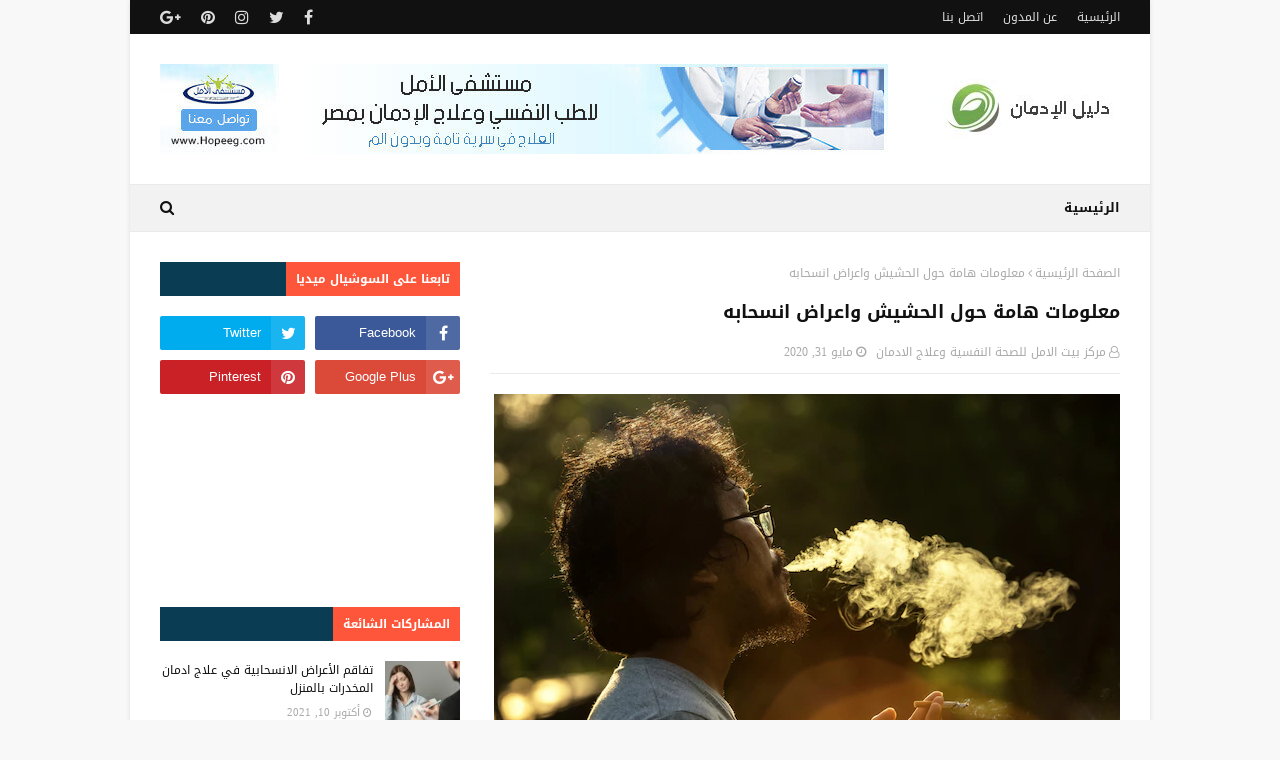

--- FILE ---
content_type: text/javascript; charset=UTF-8
request_url: https://www.ordinaryaddictions.com/feeds/posts/default?max-results=3&start-index=1&alt=json-in-script&callback=jQuery112409407114541090396_1769307176206&_=1769307176207
body_size: 9993
content:
// API callback
jQuery112409407114541090396_1769307176206({"version":"1.0","encoding":"UTF-8","feed":{"xmlns":"http://www.w3.org/2005/Atom","xmlns$openSearch":"http://a9.com/-/spec/opensearchrss/1.0/","xmlns$blogger":"http://schemas.google.com/blogger/2008","xmlns$georss":"http://www.georss.org/georss","xmlns$gd":"http://schemas.google.com/g/2005","xmlns$thr":"http://purl.org/syndication/thread/1.0","id":{"$t":"tag:blogger.com,1999:blog-735628657843243958"},"updated":{"$t":"2026-01-03T21:02:37.506-08:00"},"category":[{"term":"علاج الادمان"},{"term":"أسعار علاج الادمان"},{"term":"مصحات علاج الادمان"},{"term":"ادمان الكبتاجون"},{"term":"اعراض انسحاب المخدرات"},{"term":"الاعراض الانسحابية"},{"term":"الشبو"},{"term":"الكريستال ميث"},{"term":"الكيميكال"},{"term":"علاج ادمان الترامادول"},{"term":"علاج ادمان الفودو"},{"term":"علاج ادمان الكبتاجون"},{"term":"علاج ادمان الكريستال ميث"},{"term":"مخدر الاستروكس"},{"term":"مخدر الترامادول"},{"term":"مخدر الشبو"},{"term":"مخدر الفودو"},{"term":"مخدر الكريستال ميث"}],"title":{"type":"text","$t":"دليل الادمان"},"subtitle":{"type":"html","$t":"دليلك الأمثل في علاج الادمان من المخدرات، مع دليل الادمان."},"link":[{"rel":"http://schemas.google.com/g/2005#feed","type":"application/atom+xml","href":"https:\/\/www.ordinaryaddictions.com\/feeds\/posts\/default"},{"rel":"self","type":"application/atom+xml","href":"https:\/\/www.blogger.com\/feeds\/735628657843243958\/posts\/default?alt=json-in-script\u0026max-results=3"},{"rel":"alternate","type":"text/html","href":"https:\/\/www.ordinaryaddictions.com\/"},{"rel":"hub","href":"http://pubsubhubbub.appspot.com/"},{"rel":"next","type":"application/atom+xml","href":"https:\/\/www.blogger.com\/feeds\/735628657843243958\/posts\/default?alt=json-in-script\u0026start-index=4\u0026max-results=3"}],"author":[{"name":{"$t":"مستشفى الأمل"},"uri":{"$t":"http:\/\/www.blogger.com\/profile\/13683752342036313704"},"email":{"$t":"noreply@blogger.com"},"gd$image":{"rel":"http://schemas.google.com/g/2005#thumbnail","width":"16","height":"16","src":"https:\/\/img1.blogblog.com\/img\/b16-rounded.gif"}}],"generator":{"version":"7.00","uri":"http://www.blogger.com","$t":"Blogger"},"openSearch$totalResults":{"$t":"91"},"openSearch$startIndex":{"$t":"1"},"openSearch$itemsPerPage":{"$t":"3"},"entry":[{"id":{"$t":"tag:blogger.com,1999:blog-735628657843243958.post-3635213023895523068"},"published":{"$t":"2022-11-13T04:14:00.003-08:00"},"updated":{"$t":"2022-11-13T04:18:43.419-08:00"},"title":{"type":"text","$t":" عناوين مصحات علاج الادمان في مصر"},"content":{"type":"html","$t":"\u003Cspan id=\"docs-internal-guid-624e4855-7fff-ce74-7166-9731b9535edb\"\u003E\u003Cp dir=\"rtl\" style=\"line-height: 1.38; margin-bottom: 0pt; margin-top: 0pt; text-align: right;\"\u003E\u003Cspan style=\"font-family: Amiri, serif; font-size: 14pt; font-variant-east-asian: normal; font-variant-numeric: normal; vertical-align: baseline; white-space: pre-wrap;\"\u003Eعناوين بالمجان\u003C\/span\u003E\u003C\/p\u003E\u003Cp dir=\"rtl\" style=\"line-height: 1.38; margin-bottom: 0pt; margin-top: 0pt; text-align: right;\"\u003E\u003Cspan style=\"font-family: Amiri, serif; font-size: 14pt; font-variant-east-asian: normal; font-variant-numeric: normal; vertical-align: baseline; white-space: pre-wrap;\"\u003Eهناك عدد من مصحات الإدمان المجانية التي تقدم خدماتها لعلاج الإدمان بالمجان، ونقدم لك \u003Ca href=\"https:\/\/hopehospital.com.eg\/addiction-treatment-clinics-in-egypt\/\" target=\"_blank\"\u003Eعناوين مصحات علاج الادمان في مصر\u003C\/a\u003E إن كنت ترغب في الذهاب إلى أحدها:\u003C\/span\u003E\u003C\/p\u003E\u003Cbr \/\u003E\u003Cp dir=\"rtl\" style=\"line-height: 1.38; margin-bottom: 0pt; margin-top: 0pt; text-align: right;\"\u003E\u003Cspan style=\"font-family: Amiri, serif; font-size: 14pt; font-variant-east-asian: normal; font-variant-numeric: normal; vertical-align: baseline; white-space: pre-wrap;\"\u003Eمستشفى قصر العيني\u0026nbsp;\u003C\/span\u003E\u003C\/p\u003E\u003Cp dir=\"rtl\" style=\"line-height: 1.38; margin-bottom: 0pt; margin-top: 0pt; text-align: right;\"\u003E\u003Cspan style=\"font-family: Amiri, serif; font-size: 14pt; font-variant-east-asian: normal; font-variant-numeric: normal; vertical-align: baseline; white-space: pre-wrap;\"\u003Eالعنوان: ش قصر العيني بجوار جامع صلاح الدين.\u003C\/span\u003E\u003C\/p\u003E\u003Cbr \/\u003E\u003Cp dir=\"rtl\" style=\"line-height: 1.38; margin-bottom: 0pt; margin-top: 0pt; text-align: right;\"\u003E\u003Cspan style=\"font-family: Amiri, serif; font-size: 14pt; font-variant-east-asian: normal; font-variant-numeric: normal; vertical-align: baseline; white-space: pre-wrap;\"\u003Eمستشفى القوات المسلحة بالمعادي\u003C\/span\u003E\u003C\/p\u003E\u003Cp dir=\"rtl\" style=\"line-height: 1.38; margin-bottom: 0pt; margin-top: 0pt; text-align: right;\"\u003E\u003Cspan style=\"font-family: Amiri, serif; font-size: 14pt; font-variant-east-asian: normal; font-variant-numeric: normal; vertical-align: baseline; white-space: pre-wrap;\"\u003Eالعنوان: كورنيش المعادي بجانب المحكمة الدستورية.\u003C\/span\u003E\u003C\/p\u003E\u003Cbr \/\u003E\u003Cp dir=\"rtl\" style=\"line-height: 1.38; margin-bottom: 0pt; margin-top: 0pt; text-align: right;\"\u003E\u003Cspan style=\"font-family: Amiri, serif; font-size: 14pt; font-variant-east-asian: normal; font-variant-numeric: normal; vertical-align: baseline; white-space: pre-wrap;\"\u003Eمستشفى العباسية للصحة النفسية القاهرة\u0026nbsp;\u003C\/span\u003E\u003C\/p\u003E\u003Cp dir=\"rtl\" style=\"line-height: 1.38; margin-bottom: 0pt; margin-top: 0pt; text-align: right;\"\u003E\u003Cspan style=\"font-family: Amiri, serif; font-size: 14pt; font-variant-east-asian: normal; font-variant-numeric: normal; vertical-align: baseline; white-space: pre-wrap;\"\u003Eالعنوان: طريق صلاح سالم بجانب هيئة الاستثمار.\u003C\/span\u003E\u003C\/p\u003E\u003Cbr \/\u003E\u003Cp dir=\"rtl\" style=\"line-height: 1.38; margin-bottom: 0pt; margin-top: 0pt; text-align: right;\"\u003E\u003Cspan style=\"font-family: Amiri, serif; font-size: 14pt; font-variant-east-asian: normal; font-variant-numeric: normal; vertical-align: baseline; white-space: pre-wrap;\"\u003Eمستشفى حلوان للصحة النفسية بالقاهرة\u003C\/span\u003E\u003C\/p\u003E\u003Cp dir=\"rtl\" style=\"line-height: 1.38; margin-bottom: 0pt; margin-top: 0pt; text-align: right;\"\u003E\u003Cspan style=\"font-family: Amiri, serif; font-size: 14pt; font-variant-east-asian: normal; font-variant-numeric: normal; vertical-align: baseline; white-space: pre-wrap;\"\u003Eالعنوان: امتداد شارع منصور بحلوان.\u003C\/span\u003E\u003C\/p\u003E\u003Cbr \/\u003E\u003Cp dir=\"rtl\" style=\"line-height: 1.38; margin-bottom: 0pt; margin-top: 0pt; text-align: right;\"\u003E\u003Cspan style=\"font-family: Amiri, serif; font-size: 14pt; font-variant-east-asian: normal; font-variant-numeric: normal; vertical-align: baseline; white-space: pre-wrap;\"\u003Eمستشفى الحسين الجامعي القاهرة\u0026nbsp;\u003C\/span\u003E\u003C\/p\u003E\u003Cp dir=\"rtl\" style=\"line-height: 1.38; margin-bottom: 0pt; margin-top: 0pt; text-align: right;\"\u003E\u003Cspan style=\"font-family: Amiri, serif; font-size: 14pt; font-variant-east-asian: normal; font-variant-numeric: normal; vertical-align: baseline; white-space: pre-wrap;\"\u003Eالعنوان: طريق صلاح سالم وراء مشيخة الأزهر.\u003C\/span\u003E\u003C\/p\u003E\u003Cbr \/\u003E\u003Cp dir=\"rtl\" style=\"line-height: 1.38; margin-bottom: 0pt; margin-top: 0pt; text-align: right;\"\u003E\u003Cspan style=\"font-family: Amiri, serif; font-size: 14pt; font-variant-east-asian: normal; font-variant-numeric: normal; vertical-align: baseline; white-space: pre-wrap;\"\u003Eمستشفى المعمورة للطب النفسي بالإسكندرية\u003C\/span\u003E\u003C\/p\u003E\u003Cp dir=\"rtl\" style=\"line-height: 1.38; margin-bottom: 0pt; margin-top: 0pt; text-align: right;\"\u003E\u003Cspan style=\"font-family: Amiri, serif; font-size: 14pt; font-variant-east-asian: normal; font-variant-numeric: normal; vertical-align: baseline; white-space: pre-wrap;\"\u003Eالعنوان: طريق الملاحة بالمعمورة بجانب مستشفى الصدر.\u003C\/span\u003E\u003C\/p\u003E\u003Cbr \/\u003E\u003Cp dir=\"rtl\" style=\"line-height: 1.38; margin-bottom: 0pt; margin-top: 0pt; text-align: right;\"\u003E\u003Cspan style=\"font-family: Amiri, serif; font-size: 14pt; font-variant-east-asian: normal; font-variant-numeric: normal; vertical-align: baseline; white-space: pre-wrap;\"\u003Eمستشفى بورسعيد للصحة النفسية ببورسعيد\u003C\/span\u003E\u003C\/p\u003E\u003Cp dir=\"rtl\" style=\"line-height: 1.38; margin-bottom: 0pt; margin-top: 0pt; text-align: right;\"\u003E\u003Cspan style=\"font-family: Amiri, serif; font-size: 14pt; font-variant-east-asian: normal; font-variant-numeric: normal; vertical-align: baseline; white-space: pre-wrap;\"\u003Eالعنوان: منطقة الزهور شارع 23 ديسمبر وقناة السويس.\u003C\/span\u003E\u003C\/p\u003E\u003Cbr \/\u003E\u003Cp dir=\"rtl\" style=\"line-height: 1.38; margin-bottom: 0pt; margin-top: 0pt; text-align: right;\"\u003E\u003Cspan style=\"font-family: Amiri, serif; font-size: 14pt; font-variant-east-asian: normal; font-variant-numeric: normal; vertical-align: baseline; white-space: pre-wrap;\"\u003Eمسشفى المنصورة الجامعي بالدقهلية\u003C\/span\u003E\u003C\/p\u003E\u003Cp dir=\"rtl\" style=\"line-height: 1.38; margin-bottom: 0pt; margin-top: 0pt; text-align: right;\"\u003E\u003Cspan style=\"font-family: Amiri, serif; font-size: 14pt; font-variant-east-asian: normal; font-variant-numeric: normal; vertical-align: baseline; white-space: pre-wrap;\"\u003Eالعنوان: مستشفيات جامعة المنصورة بشارع جيهان.\u003C\/span\u003E\u003C\/p\u003E\u003Cbr \/\u003E\u003Cp dir=\"rtl\" style=\"line-height: 1.38; margin-bottom: 0pt; margin-top: 0pt; text-align: right;\"\u003E\u003Cspan style=\"font-family: Amiri, serif; font-size: 14pt; font-variant-east-asian: normal; font-variant-numeric: normal; vertical-align: baseline; white-space: pre-wrap;\"\u003Eمستشفى طنطا للصحة النفسية بالغربية\u003C\/span\u003E\u003C\/p\u003E\u003Cp dir=\"rtl\" style=\"line-height: 1.38; margin-bottom: 0pt; margin-top: 0pt; text-align: right;\"\u003E\u003Cspan style=\"font-family: Amiri, serif; font-size: 14pt; font-variant-east-asian: normal; font-variant-numeric: normal; vertical-align: baseline; white-space: pre-wrap;\"\u003Eالعنوان: شارع عبدالحي مشهور المتفرع من شارع البحر خلف المستشفى الجامعي.\u003C\/span\u003E\u003C\/p\u003E\u003Cbr \/\u003E\u003Cp dir=\"rtl\" style=\"line-height: 1.38; margin-bottom: 0pt; margin-top: 0pt; text-align: right;\"\u003E\u003Cspan style=\"font-family: Amiri, serif; font-size: 14pt; font-variant-east-asian: normal; font-variant-numeric: normal; vertical-align: baseline; white-space: pre-wrap;\"\u003Eالمركز الوطنى لعلاج الفيروسات بالإسماعيلية\u003C\/span\u003E\u003C\/p\u003E\u003Cp dir=\"rtl\" style=\"line-height: 1.38; margin-bottom: 0pt; margin-top: 0pt; text-align: right;\"\u003E\u003Cspan style=\"font-family: Amiri, serif; font-size: 14pt; font-variant-east-asian: normal; font-variant-numeric: normal; vertical-align: baseline; white-space: pre-wrap;\"\u003Eالعنوان: طريق مصر إسماعيلية الصحراوي بجانب بوابة الجيش الثاني الميداني.\u0026nbsp;\u003C\/span\u003E\u003C\/p\u003E\u003Cbr \/\u003E\u003Cp dir=\"rtl\" style=\"line-height: 1.38; margin-bottom: 0pt; margin-top: 0pt; text-align: right;\"\u003E\u003Cspan style=\"font-family: Amiri, serif; font-size: 14pt; font-variant-east-asian: normal; font-variant-numeric: normal; vertical-align: baseline; white-space: pre-wrap;\"\u003Eمستشفى شبين الكوم للصحة النفسية المنوفية\u003C\/span\u003E\u003C\/p\u003E\u003Cp dir=\"rtl\" style=\"line-height: 1.38; margin-bottom: 0pt; margin-top: 0pt; text-align: right;\"\u003E\u003Cspan style=\"font-family: Amiri, serif; font-size: 14pt; font-variant-east-asian: normal; font-variant-numeric: normal; vertical-align: baseline; white-space: pre-wrap;\"\u003Eالعنوان: مجمع المستشفيات ميت خلف شبين الكوم مدخل برج الحمام.\u003C\/span\u003E\u003C\/p\u003E\u003Cbr \/\u003E\u003Cp dir=\"rtl\" style=\"line-height: 1.38; margin-bottom: 0pt; margin-top: 0pt; text-align: right;\"\u003E\u003Cspan style=\"font-family: Amiri, serif; font-size: 14pt; font-variant-east-asian: normal; font-variant-numeric: normal; vertical-align: baseline; white-space: pre-wrap;\"\u003Eمستشفى العزازى بالشرقية\u003C\/span\u003E\u003C\/p\u003E\u003Cp dir=\"rtl\" style=\"line-height: 1.38; margin-bottom: 0pt; margin-top: 0pt; text-align: right;\"\u003E\u003Cspan style=\"font-family: Amiri, serif; font-size: 14pt; font-variant-east-asian: normal; font-variant-numeric: normal; vertical-align: baseline; white-space: pre-wrap;\"\u003Eالعنوان: منتصف طريق كفر العزازي بجانب مصنع \"بيبسي\".\u003C\/span\u003E\u003C\/p\u003E\u003Cbr \/\u003E\u003Cp dir=\"rtl\" style=\"line-height: 1.38; margin-bottom: 0pt; margin-top: 0pt; text-align: right;\"\u003E\u003Cspan style=\"font-family: Amiri, serif; font-size: 14pt; font-variant-east-asian: normal; font-variant-numeric: normal; vertical-align: baseline; white-space: pre-wrap;\"\u003Eمستشفى شبرا قاص بالغربية\u003C\/span\u003E\u003C\/p\u003E\u003Cp dir=\"rtl\" style=\"line-height: 1.38; margin-bottom: 0pt; margin-top: 0pt; text-align: right;\"\u003E\u003Cspan style=\"font-family: Amiri, serif; font-size: 14pt; font-variant-east-asian: normal; font-variant-numeric: normal; vertical-align: baseline; white-space: pre-wrap;\"\u003Eالعنوان: طريق ميت حبيش بقرية شبرا قاص بجوار قسم الشرطة.\u003C\/span\u003E\u003C\/p\u003E\u003Cbr \/\u003E\u003Cp dir=\"rtl\" style=\"line-height: 1.38; margin-bottom: 0pt; margin-top: 0pt; text-align: right;\"\u003E\u003Cspan style=\"font-family: Amiri, serif; font-size: 14pt; font-variant-east-asian: normal; font-variant-numeric: normal; vertical-align: baseline; white-space: pre-wrap;\"\u003Eمستشفى أسيوط للصحة النفسية أسيوط\u003C\/span\u003E\u003C\/p\u003E\u003Cp dir=\"rtl\" style=\"line-height: 1.38; margin-bottom: 0pt; margin-top: 0pt; text-align: right;\"\u003E\u003Cspan style=\"font-family: Amiri, serif; font-size: 14pt; font-variant-east-asian: normal; font-variant-numeric: normal; vertical-align: baseline; white-space: pre-wrap;\"\u003Eالعنوان: 4 شارع الملك فيصل بجوار مستشفى الصدر ومديرية الصحة بأسيوط.\u003C\/span\u003E\u003C\/p\u003E\u003Cbr \/\u003E\u003Cp dir=\"rtl\" style=\"line-height: 1.38; margin-bottom: 0pt; margin-top: 0pt; text-align: right;\"\u003E\u003Cspan style=\"font-family: Amiri, serif; font-size: 14pt; font-variant-east-asian: normal; font-variant-numeric: normal; vertical-align: baseline; white-space: pre-wrap;\"\u003Eجمعية رسالة لعلاج الادمان\u003C\/span\u003E\u003C\/p\u003E\u003Cp dir=\"rtl\" style=\"line-height: 1.38; margin-bottom: 0pt; margin-top: 0pt; text-align: right;\"\u003E\u003Cspan style=\"font-family: Amiri, serif; font-size: 14pt; font-variant-east-asian: normal; font-variant-numeric: normal; vertical-align: baseline; white-space: pre-wrap;\"\u003Eتتوافر عديد من الفروع في الجمهورية، لذا اتصل برقمهم الساخن من أجل معرفة الفرع الأقرب لك.\u003C\/span\u003E\u003C\/p\u003E\u003Cp dir=\"rtl\" style=\"line-height: 1.38; margin-bottom: 0pt; margin-top: 0pt; text-align: right;\"\u003E\u003Cspan style=\"font-family: Amiri, serif; font-size: 14pt; font-variant-east-asian: normal; font-variant-numeric: normal; vertical-align: baseline; white-space: pre-wrap;\"\u003E\u003C\/span\u003E\u003C\/p\u003E\u003Cdiv class=\"separator\" style=\"clear: both; text-align: center;\"\u003E\u003Ca href=\"https:\/\/blogger.googleusercontent.com\/img\/a\/AVvXsEhzQjkhmJ-sK5YDKna7zQAMFrhbgs6k33OpIi80Mrn-t2_MPH4LNJoBP35-vv2eesS3r9lAD8Uk2qzCevqDceTQwXe4L_JOwrVhdj5FH9RHGzheT2h-VXPWqyfSOA2OdWyUSitg0KGyAMHmHjdngsuQ-9BmVKweoKi7fzH6dzyEz06J7DTJjY6LCFKu\" style=\"margin-left: 1em; margin-right: 1em;\"\u003E\u003Cimg alt=\"\" data-original-height=\"400\" data-original-width=\"600\" height=\"213\" src=\"https:\/\/blogger.googleusercontent.com\/img\/a\/AVvXsEhzQjkhmJ-sK5YDKna7zQAMFrhbgs6k33OpIi80Mrn-t2_MPH4LNJoBP35-vv2eesS3r9lAD8Uk2qzCevqDceTQwXe4L_JOwrVhdj5FH9RHGzheT2h-VXPWqyfSOA2OdWyUSitg0KGyAMHmHjdngsuQ-9BmVKweoKi7fzH6dzyEz06J7DTJjY6LCFKu\" width=\"320\" \/\u003E\u003C\/a\u003E\u003C\/div\u003E\u003Cbr \/\u003E\u003Cbr \/\u003E\u003C\/span\u003E\u003Cp\u003E\u003C\/p\u003E\u003Cbr \/\u003E\u003Ch3 dir=\"rtl\" style=\"line-height: 1.38; margin-bottom: 0pt; margin-top: 0pt; text-align: right;\"\u003E\u003Cspan style=\"font-family: Amiri, serif; font-size: 14pt; font-variant-east-asian: normal; font-variant-numeric: normal; vertical-align: baseline; white-space: pre-wrap;\"\u003Eعيوب اختيار مصحات مجانية\u003C\/span\u003E\u003C\/h3\u003E\u003Cp dir=\"rtl\" style=\"line-height: 1.38; margin-bottom: 0pt; margin-top: 0pt; text-align: right;\"\u003E\u003Cspan style=\"font-family: Amiri, serif; font-size: 14pt; font-variant-east-asian: normal; font-variant-numeric: normal; vertical-align: baseline; white-space: pre-wrap;\"\u003Eرغم كل \u003Ca href=\"https:\/\/hopehospital.com.eg\" target=\"_blank\"\u003Eمراكز علاج الادمان\u003C\/a\u003E الموجودة والتي يمكن أن تعالج الادمان بكفاءة جيدة تظل هناك بعض العيوب التي نرصدها لكم، وهي:\u003C\/span\u003E\u003C\/p\u003E\u003Col dir=\"rtl\" style=\"text-align: right;\"\u003E\u003Cli\u003E\u003Cspan id=\"docs-internal-guid-624e4855-7fff-ce74-7166-9731b9535edb\"\u003E\u003Cspan style=\"font-family: Amiri, serif; font-size: 14pt; text-align: right; white-space: pre-wrap;\"\u003Eقلة عدد البرامج\u003C\/span\u003E\u003Cspan style=\"font-family: Amiri, serif; font-size: 14pt; text-align: right; white-space: pre-wrap;\"\u003E العلاجية المتوفرة.\u003C\/span\u003E\u003C\/span\u003E\u003C\/li\u003E\u003Cli\u003E\u003Cspan id=\"docs-internal-guid-624e4855-7fff-ce74-7166-9731b9535edb\"\u003E\u003Cspan style=\"font-family: Amiri, serif; font-size: 14pt; text-align: right; white-space: pre-wrap;\"\u003Eعدم وجود متابعة مع\u003C\/span\u003E\u003Cspan style=\"font-family: Amiri, serif; font-size: 14pt; text-align: right; white-space: pre-wrap;\"\u003E المرضى بعد العلاج.\u003C\/span\u003E\u003C\/span\u003E\u003C\/li\u003E\u003Cli\u003E\u003Cspan id=\"docs-internal-guid-624e4855-7fff-ce74-7166-9731b9535edb\"\u003E\u003Cspan style=\"font-family: Amiri, serif; font-size: 14pt; text-align: right; white-space: pre-wrap;\"\u003Eعدم وجود برامج فردية تبعًا\u003C\/span\u003E\u003Cspan style=\"font-family: Amiri, serif; font-size: 14pt; text-align: right; white-space: pre-wrap;\"\u003E لظروف كل حالة.\u003C\/span\u003E\u003C\/span\u003E\u003C\/li\u003E\u003Cli\u003E\u003Cspan id=\"docs-internal-guid-624e4855-7fff-ce74-7166-9731b9535edb\"\u003E\u003Cspan style=\"font-family: Amiri, serif; font-size: 14pt; text-align: right; white-space: pre-wrap;\"\u003Eانعدام وسائل الترفيه \u003C\/span\u003E\u003Cspan style=\"font-family: Amiri, serif; font-size: 14pt; text-align: right; white-space: pre-wrap;\"\u003Eوالتسلية.\u003C\/span\u003E\u003C\/span\u003E\u003C\/li\u003E\u003Cli\u003E\u003Cspan id=\"docs-internal-guid-624e4855-7fff-ce74-7166-9731b9535edb\"\u003E\u003Cspan style=\"font-family: Amiri, serif; font-size: 14pt; text-align: right; white-space: pre-wrap;\"\u003Eوجود حجرات جماعية\u003C\/span\u003E\u003Cspan style=\"font-family: Amiri, serif; font-size: 14pt; text-align: right; white-space: pre-wrap;\"\u003E فقط داخل المصحة.\u003C\/span\u003E\u003C\/span\u003E\u003C\/li\u003E\u003Cli\u003E\u003Cspan id=\"docs-internal-guid-624e4855-7fff-ce74-7166-9731b9535edb\"\u003E\u003Cspan style=\"font-family: Amiri, serif; font-size: 14pt; text-align: right; white-space: pre-wrap;\"\u003Eعدم العناية بالمر\u003C\/span\u003E\u003Cspan style=\"font-family: Amiri, serif; font-size: 14pt; text-align: right; white-space: pre-wrap;\"\u003Eيض بشكل كامل.\u003C\/span\u003E\u003C\/span\u003E\u003C\/li\u003E\u003C\/ol\u003E\u003Cbr \/\u003E\u003Ch3 dir=\"rtl\" style=\"line-height: 1.38; margin-bottom: 0pt; margin-top: 0pt; text-align: right;\"\u003E\u003Cspan style=\"font-family: Amiri, serif; font-size: 14pt; font-variant-east-asian: normal; font-variant-numeric: normal; vertical-align: baseline; white-space: pre-wrap;\"\u003Eعناوين مصحات علاج الإدمان المرخصة\u003C\/span\u003E\u003C\/h3\u003E\u003Cp dir=\"rtl\" style=\"line-height: 1.38; margin-bottom: 0pt; margin-top: 0pt; text-align: right;\"\u003E\u003Cspan style=\"font-family: Amiri, serif; font-size: 14pt; font-variant-east-asian: normal; font-variant-numeric: normal; vertical-align: baseline; white-space: pre-wrap;\"\u003Eبجانب المصحات المجانية، فهناك عدد من عناوين مصحات علاج الادمان في مصر المرخصة التي نرصد لكم عناوينها تفصيلًا، وهي:\u003C\/span\u003E\u003C\/p\u003E\u003Cbr \/\u003E\u003Ch4 dir=\"rtl\" style=\"line-height: 1.38; margin-bottom: 0pt; margin-top: 0pt; text-align: right;\"\u003E\u003Cul style=\"text-align: right;\"\u003E\u003Cli\u003E\u003Cspan style=\"font-family: Amiri, serif; font-size: 14pt; font-variant-east-asian: normal; font-variant-numeric: normal; vertical-align: baseline; white-space: pre-wrap;\"\u003Eمستشفى الأمل للطب النفسي وعلاج الادمان بالمقطم\u003C\/span\u003E\u003C\/li\u003E\u003C\/ul\u003E\u003C\/h4\u003E\u003Cp dir=\"rtl\" style=\"line-height: 1.38; margin-bottom: 0pt; margin-top: 0pt; text-align: right;\"\u003E\u003Cspan style=\"font-family: Amiri, serif; font-size: 14pt; font-variant-east-asian: normal; font-variant-numeric: normal; vertical-align: baseline; white-space: pre-wrap;\"\u003Eأحد أهم مراكز علاج الادمان في مصر والعالم العربي، يقع المركز الرئيسي بالمقطم، ويوفر العديد من الخدمات والبرامج العلاجية المتنوعة، بجانب المتابعة الخارجية مع المرضى.\u003C\/span\u003E\u003C\/p\u003E\u003Cp dir=\"rtl\" style=\"line-height: 1.38; margin-bottom: 0pt; margin-top: 0pt; text-align: right;\"\u003E\u003Cspan style=\"font-family: Amiri, serif; font-size: 14pt; font-variant-east-asian: normal; font-variant-numeric: normal; vertical-align: baseline; white-space: pre-wrap;\"\u003Eيتميز بخدمة الاصطحاب من المطار لمرضاه، بجانب خدمته الفندقية، وأفضل طاقم طبي والتشخيص المزدوج وهو علاج للأمراض النفسية والإدمان سويًا.\u003C\/span\u003E\u003C\/p\u003E\u003Cbr \/\u003E\u003Ch4 dir=\"rtl\" style=\"line-height: 1.38; margin-bottom: 0pt; margin-top: 0pt; text-align: right;\"\u003E\u003Cul style=\"text-align: right;\"\u003E\u003Cli\u003E\u003Cspan style=\"font-family: Amiri, serif; font-size: 14pt; font-variant-east-asian: normal; font-variant-numeric: normal; vertical-align: baseline; white-space: pre-wrap;\"\u003Eفرع مستشفى الأمل بالتجمع الخامس\u003C\/span\u003E\u003C\/li\u003E\u003C\/ul\u003E\u003C\/h4\u003E\u003Cbr \/\u003E\u003Cp dir=\"rtl\" style=\"line-height: 1.38; margin-bottom: 0pt; margin-top: 0pt; text-align: right;\"\u003E\u003Cspan style=\"font-family: Amiri, serif; font-size: 14pt; font-variant-east-asian: normal; font-variant-numeric: normal; vertical-align: baseline; white-space: pre-wrap;\"\u003Eيتميز فرع مستشفى الأمل بالتجمع الخامس بوجود تأهيل نفسي لمرضاه، بجانب مناطق الترفيه والرياضة، ومساحات خضراء حوله، مع وجود أحدث الوسائل العلاجية لتعافي المرضى.\u003C\/span\u003E\u003C\/p\u003E\u003Cbr \/\u003E\u003Cp dir=\"rtl\" style=\"line-height: 1.38; margin-bottom: 0pt; margin-top: 0pt; text-align: right;\"\u003E\u003C\/p\u003E\u003Ch4\u003E\u003Cul style=\"text-align: right;\"\u003E\u003Cli\u003E\u003Cspan style=\"font-family: Amiri, serif; font-size: 14pt; font-variant-east-asian: normal; font-variant-numeric: normal; vertical-align: baseline; white-space: pre-wrap;\"\u003Eفرع مستشفى الأمل في ٦ أكتوبر\u003C\/span\u003E\u003C\/li\u003E\u003C\/ul\u003E\u003C\/h4\u003E\u003Cp\u003E\u003C\/p\u003E\u003Cp dir=\"rtl\" style=\"line-height: 1.38; margin-bottom: 0pt; margin-top: 0pt; text-align: right;\"\u003E\u003Cspan style=\"font-family: Amiri, serif; font-size: 14pt; font-variant-east-asian: normal; font-variant-numeric: normal; vertical-align: baseline; white-space: pre-wrap;\"\u003Eيضم الفرع أفضل الأطباء ويوفر المتابعة الخارجية، مع الإرشاد الأسري، ويتميز أنه موجه لكل الفئات العمرية والمستويات الاجتماعية.\u003C\/span\u003E\u003C\/p\u003E\u003Cbr \/\u003E\u003Cp dir=\"rtl\" style=\"line-height: 1.38; margin-bottom: 0pt; margin-top: 0pt; text-align: right;\"\u003E\u003C\/p\u003E\u003Ch4\u003E\u003Cul style=\"text-align: right;\"\u003E\u003Cli\u003E\u003Cspan style=\"font-family: Amiri, serif; font-size: 14pt; font-variant-east-asian: normal; font-variant-numeric: normal; vertical-align: baseline; white-space: pre-wrap;\"\u003Eمؤسسة محمد صلاح لعلاج الإدمان\u0026nbsp;\u003C\/span\u003E\u003C\/li\u003E\u003C\/ul\u003E\u003C\/h4\u003E\u003Cp\u003E\u003C\/p\u003E\u003Cp dir=\"rtl\" style=\"line-height: 1.38; margin-bottom: 0pt; margin-top: 0pt; text-align: right;\"\u003E\u003Cspan style=\"font-family: Amiri, serif; font-size: 14pt; font-variant-east-asian: normal; font-variant-numeric: normal; vertical-align: baseline; white-space: pre-wrap;\"\u003Eهو أحد المراكز التي ذاع صيتها مؤخرًا، وهي مؤسسة حكومية مقرها في مدينة نصر.\u003C\/span\u003E\u003C\/p\u003E\u003Cbr \/\u003E\u003Cp dir=\"rtl\" style=\"line-height: 1.38; margin-bottom: 0pt; margin-top: 0pt; text-align: right;\"\u003E\u003C\/p\u003E\u003Ch4\u003E\u003Cul style=\"text-align: right;\"\u003E\u003Cli\u003E\u003Cspan style=\"font-family: Amiri, serif; font-size: 14pt; font-variant-east-asian: normal; font-variant-numeric: normal; vertical-align: baseline; white-space: pre-wrap;\"\u003Eمستشفى الرخاوي\u003C\/span\u003E\u003C\/li\u003E\u003C\/ul\u003E\u003C\/h4\u003E\u003Cp\u003E\u003C\/p\u003E\u003Cp dir=\"rtl\" style=\"line-height: 1.38; margin-bottom: 0pt; margin-top: 0pt; text-align: right;\"\u003E\u003Cspan style=\"font-family: Amiri, serif; font-size: 14pt; font-variant-east-asian: normal; font-variant-numeric: normal; vertical-align: baseline; white-space: pre-wrap;\"\u003Eتتميز المستشفى بأنها من أقدم \u003Ca href=\"https:\/\/hopehospital.com.eg\/addiction-treatment-clinics-in-egypt\/\" target=\"_blank\"\u003Eمصحات علاج الإدمان\u003C\/a\u003E والطب النفسي ومقرها في مدينة نصر.\u003C\/span\u003E\u003C\/p\u003E\u003Cbr \/\u003E\u003Ch3 dir=\"rtl\" style=\"line-height: 1.38; margin-bottom: 0pt; margin-top: 0pt; text-align: right;\"\u003E\u003Cspan style=\"font-family: Amiri, serif; font-size: 14pt; font-variant-east-asian: normal; font-variant-numeric: normal; vertical-align: baseline; white-space: pre-wrap;\"\u003Eمخاطر اختيار مصحات غير مرخصة\u003C\/span\u003E\u003C\/h3\u003E\u003Cp dir=\"rtl\" style=\"line-height: 1.38; margin-bottom: 0pt; margin-top: 0pt; text-align: right;\"\u003E\u003Cspan style=\"font-family: Amiri, serif; font-size: 14pt; font-variant-east-asian: normal; font-variant-numeric: normal; vertical-align: baseline; white-space: pre-wrap;\"\u003Eمن المهم عند الاختيار ضمن عناوين مصحات علاج الادمان في مصر البحث عن مصحة مرخصة وذلك بسبب المخاطر التي يمكن أن تحدث عند اختيار مصحة غير مرخصة مثل:\u003C\/span\u003E\u003C\/p\u003E\u003Cp dir=\"rtl\" style=\"line-height: 1.38; margin-bottom: 0pt; margin-top: 0pt; text-align: right;\"\u003E\u003C\/p\u003E\u003Col style=\"text-align: right;\"\u003E\u003Cli\u003E\u003Cspan style=\"font-family: Amiri, serif; font-size: 14pt; white-space: pre-wrap;\"\u003Eسهولة تحصل المريض على المواد المخدرة وأحيانًا يكون من المركز نفسه.\u003C\/span\u003E\u003C\/li\u003E\u003Cli\u003E\u003Cspan id=\"docs-internal-guid-624e4855-7fff-ce74-7166-9731b9535edb\"\u003E\u003Cspan style=\"font-family: Amiri, serif; font-size: 14pt; text-align: right; white-space: pre-wrap;\"\u003Eعدم توف\u003C\/span\u003E\u003Cspan style=\"font-family: Amiri, serif; font-size: 14pt; text-align: right; white-space: pre-wrap;\"\u003Eر نظام أماني مما يسهل الهرب عليه.\u003C\/span\u003E\u003C\/span\u003E\u003C\/li\u003E\u003Cli\u003E\u003Cspan id=\"docs-internal-guid-624e4855-7fff-ce74-7166-9731b9535edb\"\u003E\u003Cspan style=\"font-family: Amiri, serif; font-size: 14pt; text-align: right; white-space: pre-wrap;\"\u003Eعدم المتابعة اليومية \u003C\/span\u003E\u003Cspan style=\"font-family: Amiri, serif; font-size: 14pt; text-align: right; white-space: pre-wrap;\"\u003Eمع المرضي.\u003C\/span\u003E\u003C\/span\u003E\u003C\/li\u003E\u003Cli\u003E\u003Cspan id=\"docs-internal-guid-624e4855-7fff-ce74-7166-9731b9535edb\"\u003E\u003Cspan style=\"font-family: Amiri, serif; font-size: 14pt; text-align: right; white-space: pre-wrap;\"\u003Eالتعامل القاسي مع \u003C\/span\u003E\u003Cspan style=\"font-family: Amiri, serif; font-size: 14pt; text-align: right; white-space: pre-wrap;\"\u003Eالمرضى غير الاحترافي.\u003C\/span\u003E\u003C\/span\u003E\u003C\/li\u003E\u003Cli\u003E\u003Cspan id=\"docs-internal-guid-624e4855-7fff-ce74-7166-9731b9535edb\"\u003E\u003Cspan style=\"font-family: Amiri, serif; font-size: 14pt; text-align: right; white-space: pre-wrap;\"\u003Eقد يصل الأمر إلى تع\u003C\/span\u003E\u003Cspan style=\"font-family: Amiri, serif; font-size: 14pt; text-align: right; white-space: pre-wrap;\"\u003Eنيف المرضى خاصة إن تعرضوا لإحدى النوبات.\u003C\/span\u003E\u003C\/span\u003E\u003C\/li\u003E\u003Cli\u003E\u003Cspan id=\"docs-internal-guid-624e4855-7fff-ce74-7166-9731b9535edb\"\u003E\u003Cspan style=\"font-family: Amiri, serif; font-size: 14pt; text-align: right; white-space: pre-wrap;\"\u003Eخطر تعرض\u003C\/span\u003E\u003Cspan style=\"font-family: Amiri, serif; font-size: 14pt; text-align: right; white-space: pre-wrap;\"\u003E المرضى للوفاة بسبب عدم المتابعة والاهتمام.\u003C\/span\u003E\u003C\/span\u003E\u003C\/li\u003E\u003Cli\u003E\u003Cspan id=\"docs-internal-guid-624e4855-7fff-ce74-7166-9731b9535edb\"\u003E\u003Cspan style=\"font-family: Amiri, serif; font-size: 14pt; text-align: right; white-space: pre-wrap;\"\u003Eضعف \u003C\/span\u003E\u003Cspan style=\"font-family: Amiri, serif; font-size: 14pt; text-align: right; white-space: pre-wrap;\"\u003Eالكفاءة الطبية.\u003C\/span\u003E\u003C\/span\u003E\u003C\/li\u003E\u003Cli\u003E\u003Cspan id=\"docs-internal-guid-624e4855-7fff-ce74-7166-9731b9535edb\"\u003E\u003Cspan style=\"font-family: Amiri, serif; font-size: 14pt; text-align: right; white-space: pre-wrap;\"\u003Eاحتمالية وجود أ\u003C\/span\u003E\u003Cspan style=\"font-family: Amiri, serif; font-size: 14pt; text-align: right; white-space: pre-wrap;\"\u003Eشخاص غير مؤهلين للتعامل مع المرضى من الأساس.\u003C\/span\u003E\u003C\/span\u003E\u003C\/li\u003E\u003Cli\u003E\u003Cspan id=\"docs-internal-guid-624e4855-7fff-ce74-7166-9731b9535edb\"\u003E\u003Cspan style=\"font-family: Amiri, serif; font-size: 14pt; text-align: right; white-space: pre-wrap;\"\u003Eازدحام الم\u003C\/span\u003E\u003Cspan style=\"font-family: Amiri, serif; font-size: 14pt; text-align: right; white-space: pre-wrap;\"\u003Eرضى داخل غرف العلاج.\u003C\/span\u003E\u003C\/span\u003E\u003C\/li\u003E\u003Cli\u003E\u003Cspan id=\"docs-internal-guid-624e4855-7fff-ce74-7166-9731b9535edb\"\u003E\u003Cspan style=\"font-family: Amiri, serif; font-size: 14pt; text-align: right; white-space: pre-wrap;\"\u003Eبيئة غير صحية\u003C\/span\u003E\u003Cspan style=\"font-family: Amiri, serif; font-size: 14pt; text-align: right; white-space: pre-wrap;\"\u003E ونظيفة في كثير من الأوقات حول المرضى.\u003C\/span\u003E\u003C\/span\u003E\u003C\/li\u003E\u003C\/ol\u003E\u003Cp\u003E\u003C\/p\u003E\u003Cul style=\"margin-bottom: 0px; margin-top: 0px; padding-inline-start: 48px;\"\u003E\u003Cli aria-level=\"1\" dir=\"rtl\" style=\"font-family: Amiri, serif; font-size: 14pt; font-variant-east-asian: normal; font-variant-numeric: normal; list-style-type: disc; vertical-align: baseline; white-space: pre;\"\u003E\u003Cp dir=\"rtl\" role=\"presentation\" style=\"line-height: 1.38; margin-bottom: 0pt; margin-top: 0pt; text-align: right;\"\u003E\u003Cspan style=\"font-size: 14pt; font-variant-east-asian: normal; font-variant-numeric: normal; vertical-align: baseline; white-space: pre-wrap;\"\u003Eعدم توافر وجبات غذائية نظيفة ومفيدة.\u003C\/span\u003E\u003C\/p\u003E\u003C\/li\u003E\u003C\/ul\u003E\u003Cp dir=\"rtl\" style=\"line-height: 1.38; margin-bottom: 0pt; margin-top: 0pt; text-align: right;\"\u003E\u003Cspan style=\"font-family: Amiri, serif; font-size: 14pt; font-variant-east-asian: normal; font-variant-numeric: normal; vertical-align: baseline; white-space: pre-wrap;\"\u003Eويمكن أن تعرف إن كان المركز مرخص أم لا عبر التأكد من الإنترنت أما إن لم تكن المعلومات متوفرة، فبإمكانك الذهاب للمركز والسؤال عن توافر الترخيص من عدمه.\u003C\/span\u003E\u003C\/p\u003E\u003Cbr \/\u003E\u003Ch3 dir=\"rtl\" style=\"line-height: 1.38; margin-bottom: 0pt; margin-top: 0pt; text-align: right;\"\u003E\u003Cspan style=\"font-family: Amiri, serif; font-size: 14pt; font-variant-east-asian: normal; font-variant-numeric: normal; vertical-align: baseline; white-space: pre-wrap;\"\u003Eأهمية اختيار المكان\u003C\/span\u003E\u003C\/h3\u003E\u003Cp dir=\"rtl\" style=\"line-height: 1.38; margin-bottom: 0pt; margin-top: 0pt; text-align: right;\"\u003E\u003Cspan style=\"font-family: Amiri, serif; font-size: 14pt; white-space: pre-wrap;\"\u003Eهناك أهمية كبيرة لاختيارعناوين مصحات علاج الادمان في مصر عند انشائها، لأن ليست كل الأماكن صالحة للاختيار، لذا أثناء بحثك عن عناوين \u003Ca href=\"https:\/\/hopehospital.com.eg\/%D9%85%D8%B3%D8%AA%D8%B4%D9%81%D9%8A%D8%A7%D8%AA-%D8%B9%D9%84%D8%A7%D8%AC-%D8%A7%D9%84%D8%A7%D8%AF%D9%85%D8%A7%D9%86\/\" target=\"_blank\"\u003Eمراكز علاج الادمان في مصر\u003C\/a\u003E فضع في اعتبارك هذه النقاط:\u003C\/span\u003E\u003C\/p\u003E\u003Col dir=\"rtl\" style=\"text-align: right;\"\u003E\u003Cli\u003E\u003Cspan id=\"docs-internal-guid-624e4855-7fff-ce74-7166-9731b9535edb\"\u003E\u003Cspan style=\"font-family: Amiri, serif; font-size: 14pt; text-align: right; white-space: pre-wrap;\"\u003Eمكان يضم مسا\u003C\/span\u003E\u003Cspan style=\"font-family: Amiri, serif; font-size: 14pt; text-align: right; white-space: pre-wrap;\"\u003Eحات خضراء حوله.\u003C\/span\u003E\u003C\/span\u003E\u003C\/li\u003E\u003Cli\u003E\u003Cspan id=\"docs-internal-guid-624e4855-7fff-ce74-7166-9731b9535edb\"\u003E\u003Cspan style=\"font-family: Amiri, serif; font-size: 14pt; text-align: right; white-space: pre-wrap;\"\u003Eمكان بعيد ع\u003C\/span\u003E\u003Cspan style=\"font-family: Amiri, serif; font-size: 14pt; text-align: right; white-space: pre-wrap;\"\u003Eن زحام العاصمة.\u003C\/span\u003E\u003C\/span\u003E\u003C\/li\u003E\u003Cli\u003E\u003Cspan id=\"docs-internal-guid-624e4855-7fff-ce74-7166-9731b9535edb\"\u003E\u003Cspan style=\"font-family: Amiri, serif; font-size: 14pt; text-align: right; white-space: pre-wrap;\"\u003Eمكان ذو هواء نظ\u003C\/span\u003E\u003Cspan style=\"font-family: Amiri, serif; font-size: 14pt; text-align: right; white-space: pre-wrap;\"\u003Eيف وغير ملوث.\u003C\/span\u003E\u003C\/span\u003E\u003C\/li\u003E\u003Cli\u003E\u003Cspan id=\"docs-internal-guid-624e4855-7fff-ce74-7166-9731b9535edb\"\u003E\u003Cspan style=\"font-family: Amiri, serif; font-size: 14pt; text-align: right; white-space: pre-wrap;\"\u003Eعنوان قريب\u003C\/span\u003E\u003Cspan style=\"font-family: Amiri, serif; font-size: 14pt; text-align: right; white-space: pre-wrap;\"\u003E من منزلك لكي يسهل زيارتك للمريض.\u003C\/span\u003E\u003C\/span\u003E\u003C\/li\u003E\u003C\/ol\u003E\u003Cbr \/\u003E\u003Cbr \/\u003E\u003Cbr \/\u003E"},"link":[{"rel":"replies","type":"application/atom+xml","href":"https:\/\/www.ordinaryaddictions.com\/feeds\/3635213023895523068\/comments\/default","title":"تعليقات الرسالة"},{"rel":"replies","type":"text/html","href":"https:\/\/www.ordinaryaddictions.com\/2022\/11\/blog-post.html#comment-form","title":"0 تعليقات"},{"rel":"edit","type":"application/atom+xml","href":"https:\/\/www.blogger.com\/feeds\/735628657843243958\/posts\/default\/3635213023895523068"},{"rel":"self","type":"application/atom+xml","href":"https:\/\/www.blogger.com\/feeds\/735628657843243958\/posts\/default\/3635213023895523068"},{"rel":"alternate","type":"text/html","href":"https:\/\/www.ordinaryaddictions.com\/2022\/11\/blog-post.html","title":" عناوين مصحات علاج الادمان في مصر"}],"author":[{"name":{"$t":"22"},"uri":{"$t":"http:\/\/www.blogger.com\/profile\/14466737512471671241"},"email":{"$t":"noreply@blogger.com"},"gd$image":{"rel":"http://schemas.google.com/g/2005#thumbnail","width":"16","height":"16","src":"https:\/\/img1.blogblog.com\/img\/b16-rounded.gif"}}],"media$thumbnail":{"xmlns$media":"http://search.yahoo.com/mrss/","url":"https:\/\/blogger.googleusercontent.com\/img\/a\/AVvXsEhzQjkhmJ-sK5YDKna7zQAMFrhbgs6k33OpIi80Mrn-t2_MPH4LNJoBP35-vv2eesS3r9lAD8Uk2qzCevqDceTQwXe4L_JOwrVhdj5FH9RHGzheT2h-VXPWqyfSOA2OdWyUSitg0KGyAMHmHjdngsuQ-9BmVKweoKi7fzH6dzyEz06J7DTJjY6LCFKu=s72-c","height":"72","width":"72"},"thr$total":{"$t":"0"}},{"id":{"$t":"tag:blogger.com,1999:blog-735628657843243958.post-3329693023177429522"},"published":{"$t":"2021-10-10T02:12:00.001-07:00"},"updated":{"$t":"2021-10-10T02:12:02.551-07:00"},"title":{"type":"text","$t":"تفاقم الأعراض الانسحابية في علاج ادمان المخدرات بالمنزل"},"content":{"type":"html","$t":"\u003Cp\u003E\u0026nbsp;تشير التقديرات إلى أن ما يقرب من 8 ملايين أمريكي يعانون من كل من اضطرابات تعاطي المخدرات وواحد أو أكثر من الاضطرابات العقلية الأخرى. تُعرف هذه الظاهرة بالاضطرابات المتزامنة ، ويمكن أن تصبح عملية التخلص من السموم معقدة إذا لم تتم معالجة جميع المشكلات الحالية بشكل كافٍ.\u003C\/p\u003E\u003Cp\u003Eذلك لأن عملية سحب الدواء يمكن أن تؤدي إلى تفاقم أعراض الصحة العقلية. على سبيل المثال ، قد يجد الشخص المصاب بالاكتئاب نفسه يشعر بمزيد من اللامبالاة أو اليأس خلال مرحلة الانسحاب. قد يكون عرضة لأعراض عالية الخطورة مثل السلوك الانتحاري.\u003C\/p\u003E\u003Cp\u003Eأخيرًا ، إذا كان الفرد يعاني من حالات طبية (مثل السرطان والسكري وأمراض المناعة الذاتية) ، يمكن أن تؤدي عملية التخلص من السموم أيضًا إلى تعقيد الصحة العامة للفرد. هذا هو السبب في أن الإشراف الطبي ضروري للغاية. يشمل العلاج العناية بالعقل والجسم. قد يكون استبعاد أحد تلك المجالات الحرجة وصفة لكارثة الانتكاس.\u003C\/p\u003E\u003Ch2 style=\"text-align: right;\"\u003Eالتخلص من السموم بأمان في المنزل\u003C\/h2\u003E\u003Cp\u003Eبشكل عام ، يتفق الخبراء على تجنب التخلص من السموم في المنزل في معظم حالات \u003Ca href=\"https:\/\/www.houseofhope.ae\/%D8%B9%D9%84%D8%A7%D8%AC-%D8%A7%D8%AF%D9%85%D8%A7%D9%86-%D8%A7%D9%84%D9%85%D8%AE%D8%AF%D8%B1%D8%A7%D8%AA\/\"\u003Eعلاج الادمان\u003C\/a\u003E . ومع ذلك ، بالنسبة للأشخاص الذين يواجهون مخاوف مالية أو التزامات إلزامية تتعلق بوظيفتك أو رعاية الطفل ، فقد يكون هذا هو الخيار الوحيد.\u003C\/p\u003E\u003Cp\u003Eقبل الالتزام بعملية التخلص من السموم ، من الضروري فهم الانزعاج الذي يسببه الانسحاب. لسوء الحظ ، يميل هذا الانزعاج (والرغبة في تجنبه) إلى أن يكون دافعًا مهمًا يدفع الناس إلى الانتكاس. سواء كنت قد تخلصت من السموم في المنزل من قبل أم لا ، يجب أن تعد نفسك من خلال تعلم الجداول الزمنية المختلفة لسحب المخدرات. ستساعدك هذه المعرفة على توقع ما يجب أن تتوقعه كل يوم.\u003C\/p\u003E\u003Cp\u003Eكثير من الناس يفضلون استخدام الأدوية المداومة (مثل الفاليوم ، سوبوكسون) للتخفيف من أعراض الانسحاب المزعجة. عند تناوله في برنامج التخلص من السموم الطبية ، يجب على العملاء تناول هذه الأدوية على النحو الموصوف وعلى النحو المحدد في الجدول الزمني المناسب تحت إشراف طبي.\u003C\/p\u003E\u003Cp\u003Eهذا لأنه ، على الرغم من النوايا الحسنة ، يمكن إساءة استخدام هذه الأدوية بسهولة. في المنزل لذا ينصح بفعل هذا فقط في أكثر \u003Ca href=\"https:\/\/www.houseofhope.ae\/%D9%85%D8%B1%D8%A7%D9%83%D8%B2-%D8%B9%D9%84%D8%A7%D8%AC-%D8%A7%D9%84%D8%A7%D8%AF%D9%85%D8%A7%D9%86-%D9%81%D9%8A-%D8%A7%D9%84%D8%A7%D9%85%D8%A7%D8%B1%D8%A7%D8%AA-%D8%A7%D9%84%D9%85%D9%85%D9%8A%D8%B2\/\"\u003Eمستشفى علاج ادمان\u003C\/a\u003E أمان بالنسبة لك حيث يواجه الأفراد خطرًا أكبر لإساءة استخدام هذه المواد ، مما قد يؤدي إلى المزيد من المضاعفات أثناء التخلص من السموم.\u003C\/p\u003E\u003Cp\u003Eمن الضروري أيضًا تحديد المحفزات المحتملة التي يمكن أن تنشأ في عملية التخلص من السموم في المنزل. قد تكون بيئتك من أهم العيوب التي تواجهها عند التخلص من السموم في المنزل. من معرفة مكان شراء الأدوية بالضبط إلى العيش في منزل يستخدمه الآخرون ، من الضروري إنشاء خطة قائمة على العمل لإدارة أي من هذه المشاكل المحتملة.\u003C\/p\u003E\u003Cp\u003Eأخيرًا ، طلب الدعم أمر بالغ الأهمية. سيكون من الأفضل أن تناقش نواياك مع صديق مقرب أو فرد من العائلة تثق به. في حين أنه ليس من واجبهم \"تحميلك المسؤولية\" ، إلا أنهم يمكن أن يكونوا حلفاء أقوياء في مساعدتك بمجرد أن \"تصبح الأمور صعبة\".\u003C\/p\u003E\u003Cdiv class=\"separator\" style=\"clear: both; text-align: center;\"\u003E\u003Ca href=\"https:\/\/blogger.googleusercontent.com\/img\/a\/AVvXsEjG_F0TJHvI_vIDaLeyn3sfrGcGSragd6MiBJO43zBPSx0RG-O6MFdDOH6lYewfo0sQFVH44rwrhEUkKg5gLq6Nj5lwUSzAYRzbhOMdWI6pOGNtrcuX_1rmie_mKGySmd9SCt-W5ZMzaXDBhqJ3WsEZ0iFbWO9Oa2yfVLA7EVYjFBR0K7olNfXRo6Ay=s400\" imageanchor=\"1\" style=\"margin-left: 1em; margin-right: 1em;\"\u003E\u003Cimg alt=\"علاج ادمان المخدرات\" border=\"0\" data-original-height=\"267\" data-original-width=\"400\" height=\"214\" src=\"https:\/\/blogger.googleusercontent.com\/img\/a\/AVvXsEjG_F0TJHvI_vIDaLeyn3sfrGcGSragd6MiBJO43zBPSx0RG-O6MFdDOH6lYewfo0sQFVH44rwrhEUkKg5gLq6Nj5lwUSzAYRzbhOMdWI6pOGNtrcuX_1rmie_mKGySmd9SCt-W5ZMzaXDBhqJ3WsEZ0iFbWO9Oa2yfVLA7EVYjFBR0K7olNfXRo6Ay=w320-h214\" title=\"علاج ادمان المخدرات\" width=\"320\" \/\u003E\u003C\/a\u003E\u003C\/div\u003E\u003Cbr \/\u003E\u003Cp\u003E\u003Cbr \/\u003E\u003C\/p\u003E\u003Ch2 style=\"text-align: right;\"\u003Eالحفاظ على التعافي على المدى الطويل\u003C\/h2\u003E\u003Cp\u003Eالتخلص من السموم هو فقط الخطوة الأولى لتحقيق الشفاء. لذلك ، فإن التخلص من السموم وحده لا يعتبر علاجًا. إنه مجرد المركز الأول للتقييم والاستقرار.\u003C\/p\u003E\u003Cp\u003Eيدخل العديد من الأشخاص في العلاج من تعاطي المخدرات بعد الانتهاء من التخلص من السموم. تعمل معظم مراكز التخلص من السموم مع عملائها لتسهيل الإحالات المناسبة للعلاج بعد الرعاية. تختلف خيارات الرعاية اللاحقة هذه اعتمادًا على شدة الإدمان ومجموعة متنوعة من العوامل الأخرى بما في ذلك دافع الفرد للتغيير والظروف الخارجية.\u003C\/p\u003E\u003Cp\u003Eمن خلال الاستشارة والعلاج والمجموعات ، يعلم العلاج الأشخاص كيفية إدارة الرغبة الشديدة والتعامل مع الاضطرابات المتزامنة وتعلم طرق أكثر صحة للعيش. كما يقدم العملاء لأفراد آخرين متشابهين في التفكير يكافحون في معارك مماثلة. هذا يخلق إحساسًا بأنه لا يوجد أحد بمفرده ، ويمكن للجميع الاستفادة من دعم المجتمع وقوته.\u003C\/p\u003E\u003Cp\u003Eالعلاج الأمثل يهيئ الأشخاص لتحقيق النجاح الأمثل بعد الانتهاء. العمل في العلاج مؤقت ، لكن نمط الحياة في التعافي يمكن أن يكون دائمًا. يتضمن العديد من الأشخاص الناجحين بعض أو كل العناصر التالية كجزء من رفاههم العام.\u003C\/p\u003E\u003Ch3 style=\"text-align: right;\"\u003Eبيئة معيشية صحية\u003C\/h3\u003E\u003Cp\u003Eتشير البيئة المعيشية الصحية إلى وجود أشخاص آمنين يمكنهم دعم تعافيك. يجب أن تشعر أنه يمكنك الوثوق بمنزلك. يجب أن تكون بيئتك مواتية لصحتك. في بعض الأحيان ، يعني هذا تغيير المكان الذي تعيش فيه جغرافيًا. في أوقات أخرى ، يعني ذلك الحصول على رفيق سكن جديد.\u003C\/p\u003E\u003Ch3 style=\"text-align: right;\"\u003Eعلاج نفسي\u003C\/h3\u003E\u003Cp\u003Eالعلاج هو مصدر رائع للأفراد لزيادة وعيهم بأنفسهم وتعلم طرق أكثر صحة للتعامل مع الضيق. يوفر العلاج مساحة مهنية وغير قضائية للعملاء لاستكشاف مجموعة متنوعة من القضايا المتعلقة بالإدمان ومخاوف الصحة العقلية وضغوط نمط الحياة المرتبطة بالعلاقات والعمل والأسرة.\u003C\/p\u003E\u003Ch3 style=\"text-align: right;\"\u003Eامتثال الدواء\u003C\/h3\u003E\u003Cp\u003Eيتناول العديد من الأشخاص الأدوية لدعم صحتهم العقلية والجسدية طوال فترة التعافي. قد تختلف احتياجات الأدوية بمرور الوقت ، ومن الضروري مناقشة أي آثار جانبية أو تغييرات مع طبيبك أو طبيبك النفسي.\u003C\/p\u003E"},"link":[{"rel":"replies","type":"application/atom+xml","href":"https:\/\/www.ordinaryaddictions.com\/feeds\/3329693023177429522\/comments\/default","title":"تعليقات الرسالة"},{"rel":"replies","type":"text/html","href":"https:\/\/www.ordinaryaddictions.com\/2021\/10\/blog-post.html#comment-form","title":"0 تعليقات"},{"rel":"edit","type":"application/atom+xml","href":"https:\/\/www.blogger.com\/feeds\/735628657843243958\/posts\/default\/3329693023177429522"},{"rel":"self","type":"application/atom+xml","href":"https:\/\/www.blogger.com\/feeds\/735628657843243958\/posts\/default\/3329693023177429522"},{"rel":"alternate","type":"text/html","href":"https:\/\/www.ordinaryaddictions.com\/2021\/10\/blog-post.html","title":"تفاقم الأعراض الانسحابية في علاج ادمان المخدرات بالمنزل"}],"author":[{"name":{"$t":"Unknown"},"email":{"$t":"noreply@blogger.com"},"gd$image":{"rel":"http://schemas.google.com/g/2005#thumbnail","width":"16","height":"16","src":"https:\/\/img1.blogblog.com\/img\/b16-rounded.gif"}}],"media$thumbnail":{"xmlns$media":"http://search.yahoo.com/mrss/","url":"https:\/\/blogger.googleusercontent.com\/img\/a\/AVvXsEjG_F0TJHvI_vIDaLeyn3sfrGcGSragd6MiBJO43zBPSx0RG-O6MFdDOH6lYewfo0sQFVH44rwrhEUkKg5gLq6Nj5lwUSzAYRzbhOMdWI6pOGNtrcuX_1rmie_mKGySmd9SCt-W5ZMzaXDBhqJ3WsEZ0iFbWO9Oa2yfVLA7EVYjFBR0K7olNfXRo6Ay=s72-w320-h214-c","height":"72","width":"72"},"thr$total":{"$t":"0"}},{"id":{"$t":"tag:blogger.com,1999:blog-735628657843243958.post-4919330382492610761"},"published":{"$t":"2021-06-14T08:42:00.000-07:00"},"updated":{"$t":"2021-06-14T08:42:33.082-07:00"},"title":{"type":"text","$t":"ماهي أفضل مستشفيات علاج ادمان في مصر؟"},"content":{"type":"html","$t":"\u003Cdiv dir=\"rtl\" style=\"text-align: right;\"\u003Eأفضل مستشفيات علاج ادمان في مصر هو مركز الامل للطب النفسي وعلاج الادمان وفروعه بالدول العربية، لديها متوسط أسعار قياسي يناسب كافة المستويات، كما أنها تقدم خدماتها الفندقية لكل المرضى، كما أنها تقدم خدمة علاجية متميزة محترفة تناسب الجميع.\u003C\/div\u003E\u003Cdiv dir=\"rtl\" style=\"text-align: right;\"\u003Eويتميز افضل مركز علاج ادمان (الامل) بتوفير الأتي :\u003C\/div\u003E\u003Ch4 dir=\"rtl\" style=\"text-align: right;\"\u003Eضمان السرية الكاملة:\u003C\/h4\u003E\u003Cdiv dir=\"rtl\" style=\"text-align: right;\"\u003Eوهي أهم شيء يجب ضمانه خلال رحلة العلاج، حيث يحتاج المريض إلى التزام المستشفى بالسرية الكاملة، وعدم الإفصاح عن أي معلومات خاصة به، وتحرص مستشفى الأمل على الحفاظ على خصوصية مريض الإدمان، فالأهم هو الوصول به إلى التعافي الكامل، بأقل خسائر ممكنة.\u003C\/div\u003E\u003Ch4 dir=\"rtl\" style=\"text-align: right;\"\u003Eاتباع أحدث البرامج العلاجية داخل مستشفى علاج ادمان ( الأمل )\u003C\/h4\u003E\u003Cdiv dir=\"rtl\" style=\"text-align: right;\"\u003Eيتبع القائمون على مستشفى الأمل أحدث البرامج العلاجية العالمية التي تمكن الأطباء من تشخيص وتقييم حالة المريض بكل سهولة، ووصف البرامج العلاجية المناسبة، كما يقدم المستشفى خدمة التأهيل النفسي والدعم السلوكي، فلا يتوقف العلاج عند تنقية الجسم من السموم، بل يتم توجيه المريض إلى السلوكيات الصحيحة لمنع الانتكاس.\u003C\/div\u003E\u003Ch4 dir=\"rtl\" style=\"text-align: right;\"\u003Eأعلى نسب شفاء في العالم العربي\u003C\/h4\u003E\u003Cdiv dir=\"rtl\" style=\"text-align: right;\"\u003Eتحقق مستشفى الأمل لعلاج الإدمان والطب النفسي أعلى نسب شفاء في العالم العربي، لأنها تضم نخبة من أفضل الأطباء، كما يتواجد لديها طاقم تمريض على أعلى مستوى من الكفاءة.\u003C\/div\u003E\u003Cdiv dir=\"rtl\" style=\"text-align: right;\"\u003Eخدمة المتابعة بعد التعافي\u003C\/div\u003E\u003Cdiv dir=\"rtl\" style=\"text-align: right;\"\u003E\u003Cbr \/\u003E\u003C\/div\u003E\u003Cdiv dir=\"rtl\" style=\"text-align: right;\"\u003Eلا يتوقف الأمر على الوصول بالمريض إلى التعافي فقط، بل يكفل مستشفى الأمل خدمة المتابعة والدعم عقب خروج المريض من المستشفى، ويهدف ذلك إلى ضمان استمراره على الطريق الصحيح، وضمان عدم العودة إلى التعاطي مرة أخرى.\u003C\/div\u003E\u003Cdiv dir=\"rtl\" style=\"text-align: right;\"\u003E\u003Cbr \/\u003E\u003C\/div\u003E\u003Ch3 dir=\"rtl\" style=\"text-align: right;\"\u003Eنقاط يجب أن تعلم إجابتها عند اختيار افضل مركز علاج ادمان\u003C\/h3\u003E\u003Cdiv dir=\"rtl\" style=\"text-align: right;\"\u003Eهناك مجموعة نقاط يجب أن تعلم إجابتها عند اختيار \u003Ca href=\"https:\/\/www.hopeeg.com\/blog\/show\/cost-of-addiction-treatment-in-Egypt\" target=\"_blank\"\u003Eافضل مستشفيات علاج ادمان\u003C\/a\u003E، وهي:\u003C\/div\u003E\u003Ch4 dir=\"rtl\" style=\"text-align: right;\"\u003Eهل يمكن الاطلاع علي التراخيص الطبية المتواجدة داخل مستشفى علاج الادمان لمزاولة تلك المهنة ؟\u003C\/h4\u003E\u003Cdiv dir=\"rtl\" style=\"text-align: right;\"\u003Eيجب أن يتواجد داخل مركز علاج الإدمان او مصحة لعلاج الادمان كافة التراخيص الطبية اللازمة لمزاولة المهنة وتلك التراخيص موجودة فقط في مصر بـ مستشفى الأمل للطب النفسي وعلاج الإدمان ويمكنك الإطلاع عليها قبل الحجز .\u003C\/div\u003E\u003Ch4 dir=\"rtl\" style=\"text-align: right;\"\u003Eهل يعتمد العلاج على فريق طبي متخصص أم مجموعة من المعالجين غير المتخصصين؟\u003C\/h4\u003E\u003Cdiv dir=\"rtl\" style=\"text-align: right;\"\u003Eيوجد داخل مستشفى علاج ادمان ( الأمل )  او مصحة لعلاج الادمان كما يبحث البعض ..افضل فريق طبي بجمهورية مصر العربية في علاج الإدمان والإعراض الإنسحابية والأمراض النفسية المصاحبة له.\u003C\/div\u003E\u003Ch4 dir=\"rtl\" style=\"text-align: right;\"\u003Eما هي نسبة شفاء المرضى؟\u003C\/h4\u003E\u003Cdiv dir=\"rtl\" style=\"text-align: right;\"\u003Eيجب أن تبحث عن أكثر مركز علاج ادمان به نسبة شفاء عالية وكذلك التأكد من البرامج العلاجية والخدمات الطبية المتواجدة به وهذا متوفر في بيان مطبوع وموثق من مستشفى الامل للطب النفسي وعلاج الإدمان .\u003C\/div\u003E\u003Ch4 dir=\"rtl\" style=\"text-align: right;\"\u003Eهل توجد برامج خاصة بالإناث داخل مراكز علاج الادمان؟\u003C\/h4\u003E\u003Cdiv dir=\"rtl\" style=\"text-align: right;\"\u003Eعلاج إدمان الفتيات يجب أن يمر بسرية تامة نظراً للنظرة المجتمعية للمرأة المريضة بالإدمان لذلك نعم يوجد مراكز تابعة لـ مستشفى علاج ادمان ( الأمل ) مخصصى فقط للفتيات كما أن الأطباء والأخصائيين والعاملين إناث.\u003C\/div\u003E\u003Ch4 dir=\"rtl\" style=\"text-align: right;\"\u003Eكم تدوم مدة العلاج؟\u003C\/h4\u003E\u003Cdiv dir=\"rtl\" style=\"text-align: right;\"\u003Eتتوقف مدة علاج الإدمان علي عدة عوامل منها مدة التعاطي ونوع المخدر وكمية التعاطي لا يمكن الإجابة أبداً علي هذا السؤال إلي بعد دراسة حالة المريض وهذا تخصص مستشفى الامل لعلاج الادمان على مدار سنين من الخبرة .\u003C\/div\u003E"},"link":[{"rel":"replies","type":"application/atom+xml","href":"https:\/\/www.ordinaryaddictions.com\/feeds\/4919330382492610761\/comments\/default","title":"تعليقات الرسالة"},{"rel":"replies","type":"text/html","href":"https:\/\/www.ordinaryaddictions.com\/2021\/06\/blog-post_14.html#comment-form","title":"0 تعليقات"},{"rel":"edit","type":"application/atom+xml","href":"https:\/\/www.blogger.com\/feeds\/735628657843243958\/posts\/default\/4919330382492610761"},{"rel":"self","type":"application/atom+xml","href":"https:\/\/www.blogger.com\/feeds\/735628657843243958\/posts\/default\/4919330382492610761"},{"rel":"alternate","type":"text/html","href":"https:\/\/www.ordinaryaddictions.com\/2021\/06\/blog-post_14.html","title":"ماهي أفضل مستشفيات علاج ادمان في مصر؟"}],"author":[{"name":{"$t":"مركز بيت الامل للصحة النفسية وعلاج الادمان"},"uri":{"$t":"http:\/\/www.blogger.com\/profile\/02778824189060330747"},"email":{"$t":"noreply@blogger.com"},"gd$image":{"rel":"http://schemas.google.com/g/2005#thumbnail","width":"32","height":"32","src":"\/\/blogger.googleusercontent.com\/img\/b\/R29vZ2xl\/AVvXsEiZfa8xzoq2_e1KX59J3elvX-hubA0ZJ-V9p6-PSMwf5zL0M6dbtgz-XqWZRzp69TtvmQoUVdujHGd4CyRa33EVHOsm7QtVDYD9o_VdvBLWwJ0zjGQAwf39BSHuD7Irlw\/s220\/addiction-treatment.jpg"}}],"thr$total":{"$t":"0"}}]}});